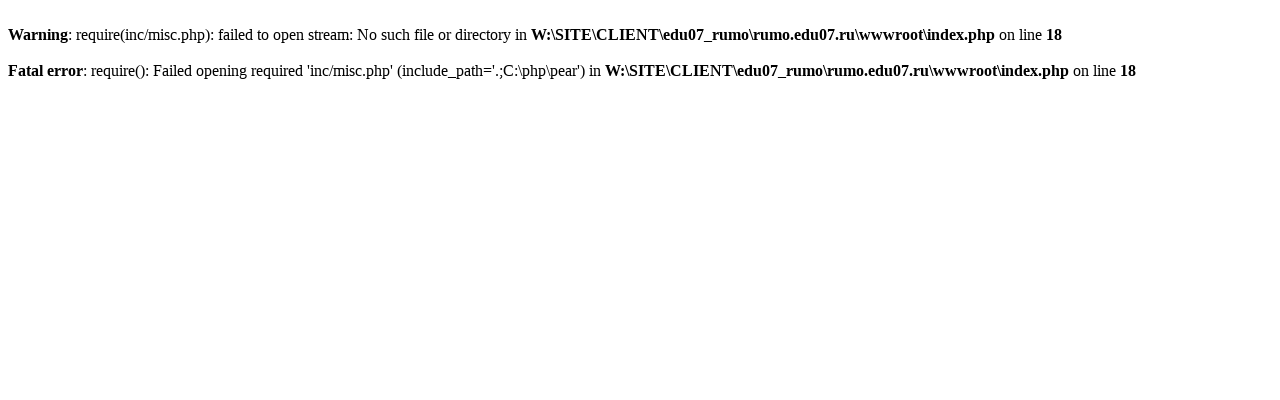

--- FILE ---
content_type: text/html; charset=windows-1251
request_url: http://rumo.edu07.ru/?Page=calendar&data=2024-08-20
body_size: 410
content:
<br />
<b>Warning</b>:  require(inc/misc.php): failed to open stream: No such file or directory in <b>W:\SITE\CLIENT\edu07_rumo\rumo.edu07.ru\wwwroot\index.php</b> on line <b>18</b><br />
<br />
<b>Fatal error</b>:  require(): Failed opening required 'inc/misc.php' (include_path='.;C:\php\pear') in <b>W:\SITE\CLIENT\edu07_rumo\rumo.edu07.ru\wwwroot\index.php</b> on line <b>18</b><br />
